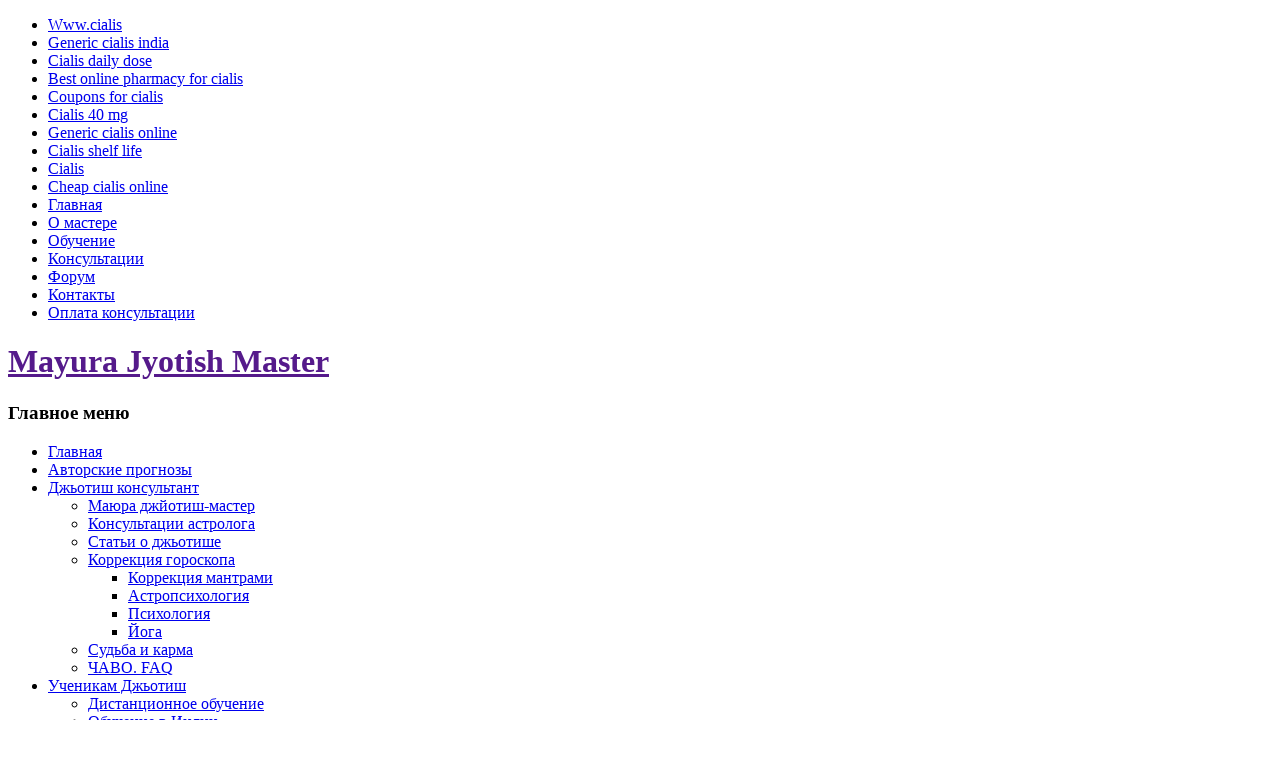

--- FILE ---
content_type: text/html; charset=utf-8
request_url: http://mayura.ru/index.php?option=com_content&view=article&id=129:planiruem-otpusk-so-zvezdami-12-maya-v-belykh-oblakakh&catid=8:news&Itemid=116
body_size: 43648
content:
<!DOCTYPE html PUBLIC "-//W3C//DTD XHTML 1.0 Transitional//EN" "http://www.w3.org/TR/xhtml1/DTD/xhtml1-transitional.dtd">
<html xmlns="http://www.w3.org/1999/xhtml" xml:lang="ru-ru" lang="ru-ru" dir="ltr">
<head><meta name="facebook-domain-verification" content="eyqpqm6aezfnaomev6gzs25e3l780y" />
    <meta http-equiv="content-type" content="text/html; charset=utf-8" />
  <meta name="keywords" content="астрология джьотиш, мунданная астрология джьотиш онлайн, консультации онлайн" />
  <meta name="rights" content="Mayura" />
  <meta name="author" content="Administrator" />
  <meta name="description" content="Ведический астролог Маюра расскажет о том, какая обстановка сложится в России и в других странах во время отпускного периода, а также даст рекомендации, как лучше планировать отпуск, организовывать поездку согласно традициям ведической астрологии." />
  <meta name="generator" content="Joomla! - Open Source Content Management" />
  <title>Планируем отпуск со звездами. 12 мая в &quot;Белых Облаках&quot; в 19.30</title>
  <link href="/favicon.ico" rel="shortcut icon" type="image/vnd.microsoft.icon" />
  <link href="http://mayura.ru/index.php?option=com_search&amp;view=article&amp;id=129:planiruem-otpusk-so-zvezdami-12-maya-v-belykh-oblakakh&amp;catid=8:news&amp;Itemid=116&amp;format=opensearch" rel="search" title="Искать Mayura Jyotish Master" type="application/opensearchdescription+xml" />
  <script src="/media/system/js/mootools-core.js" type="text/javascript"></script>
  <script src="/media/system/js/core.js" type="text/javascript"></script>
  <script src="/media/system/js/caption.js" type="text/javascript"></script>
  <script src="/media/system/js/mootools-more.js" type="text/javascript"></script>
  <script type="text/javascript">
window.addEvent('load', function() {
				new JCaption('img.caption');
			});function keepAlive() {	var myAjax = new Request({method: "get", url: "index.php"}).send();} window.addEvent("domready", function(){ keepAlive.periodical(840000); });
  </script>

  <!-- The following line loads the template CSS file located in the template folder. -->
  <link rel="stylesheet" href="/templates/siteground-j16-21/css/template.css" type="text/css" />
        <meta http-equiv="X-UA-Compatible" content="IE=7" />
</head>
<body id="page_bg">
<div class="bgwrap">

<div class="top-menu">
  <div id="sgmenu">
      

<ul class="menu">
<li><a href="http://mayura.ru/index.php?option=com_content&amp;view=article&amp;id=153&amp;catid=8&amp;Itemid=102">Www.cialis</a></li><li><a href="http://mayura.ru/index.php?option=com_content&amp;view=article&amp;id=154&amp;catid=8&amp;Itemid=102">Generic cialis india</a></li><li><a href="http://mayura.ru/index.php?option=com_content&amp;view=article&amp;id=155&amp;catid=8&amp;Itemid=102">Cialis daily dose</a></li><li><a href="http://mayura.ru/index.php?option=com_content&amp;view=article&amp;id=156&amp;catid=8&amp;Itemid=102">Best online pharmacy for cialis</a></li><li><a href="http://mayura.ru/index.php?option=com_content&amp;view=article&amp;id=157&amp;catid=8&amp;Itemid=102">Coupons for cialis</a></li><li><a href="http://xn--80aa8ar3e.xn--p1ai/index.php?option=com_content&amp;view=article&amp;id=158&amp;catid=8&amp;Itemid=102">Cialis 40 mg</a></li><li><a href="http://xn--80aa8ar3e.xn--p1ai/index.php?option=com_content&amp;view=article&amp;id=159&amp;catid=8&amp;Itemid=102">Generic cialis online</a></li><li><a href="http://xn--80aa8ar3e.xn--p1ai/index.php?option=com_content&amp;view=article&amp;id=160&amp;catid=8&amp;Itemid=102">Cialis shelf life</a></li><li><a href="http://xn--80aa8ar3e.xn--p1ai/index.php?option=com_content&amp;view=article&amp;id=161&amp;catid=8&amp;Itemid=102">Cialis</a></li><li><a href="http://xn--80aa8ar3e.xn--p1ai/index.php?option=com_content&amp;view=article&amp;id=162&amp;catid=8&amp;Itemid=102">Cheap cialis online</a></li><li id="item-142"><a href="http://mayura.ru" ><span>Главная</span></a></li><li id="item-140"><a href="/index.php?option=com_content&amp;view=article&amp;id=28&amp;Itemid=140" ><span>O мастере</span></a></li><li id="item-116" class="current active"><a href="/index.php?option=com_content&amp;view=category&amp;layout=blog&amp;id=25&amp;Itemid=116" ><span>Обучение</span></a></li><li id="item-117"><a href="/index.php?option=com_content&amp;view=category&amp;layout=blog&amp;id=34&amp;Itemid=117" ><span>Консультации</span></a></li><li id="item-152"><a href="http://forum.mayura.ru/phpBB3/" target="_blank" ><span>Форум</span></a></li><li id="item-150"><a href="/index.php?option=com_content&amp;view=article&amp;id=43&amp;Itemid=150" ><span>Контакты</span></a></li><li id="item-202"><a href="http://mayura.ru/index.php?option=com_content&view=article&id=175:stranitsa-oplaty-konsultatsii&catid=34&Itemid=117" ><span>Оплата консультации</span></a></li></ul>
    </div>
  </div>
  <div id="header">
    <h1><a href="">Mayura Jyotish Master</a></h1>          
  </div>
  <div id="wrapper">
    
            <div class="maincol">         
            
                  <div class="leftcol">
            		<div class="module_menu">
			<div>
				<div>
					<div>
													<h3>Главное меню</h3>
											

<ul class="menu">
<li id="item-102"><a href="http://mayura.ru/index.php?option=com_content&amp;view=featured&amp;Itemid=102" ><span>Главная</span></a></li><li id="item-197"><a href="/index.php?option=com_content&amp;view=category&amp;layout=blog&amp;id=85&amp;Itemid=197" ><span>Авторские прогнозы</span></a></li><li id="item-114" class="parent"><a href="/index.php?option=com_content&amp;view=category&amp;layout=blog&amp;id=35&amp;Itemid=114" ><span>Джьотиш консультант</span></a><ul><li id="item-136"><a href="/index.php?option=com_content&amp;view=article&amp;id=28&amp;Itemid=136" ><span>Маюра джйотиш-мастер</span></a></li><li id="item-190"><a href="/index.php?option=com_content&amp;view=category&amp;layout=blog&amp;id=35&amp;Itemid=190" ><span>Консультации астролога</span></a></li><li id="item-195"><a href="/index.php?option=com_content&amp;view=category&amp;layout=blog&amp;id=42&amp;Itemid=195" ><span>Статьи о джьотише</span></a></li><li id="item-188" class="parent"><a href="/index.php?option=com_content&amp;view=category&amp;layout=blog&amp;id=78&amp;Itemid=188" ><span>Коррекция гороскопа</span></a><ul><li id="item-185"><a href="/index.php?option=com_content&amp;view=category&amp;layout=blog&amp;id=77&amp;Itemid=185" ><span>Коррекция мантрами</span></a></li><li id="item-187"><a href="/index.php?option=com_content&amp;view=category&amp;layout=blog&amp;id=44&amp;Itemid=187" ><span>Астропсихология</span></a></li><li id="item-149"><a href="/index.php?option=com_content&amp;view=category&amp;layout=blog&amp;id=44&amp;Itemid=149" ><span>Психология</span></a></li><li id="item-174"><a href="/index.php?option=com_content&amp;view=category&amp;layout=blog&amp;id=55&amp;Itemid=174" ><span>Йога</span></a></li></ul></li><li id="item-177"><a href="/index.php?option=com_content&amp;view=category&amp;layout=blog&amp;id=69&amp;Itemid=177" ><span>Судьба и карма</span></a></li><li id="item-122"><a href="/index.php?option=com_content&amp;view=category&amp;layout=blog&amp;id=12&amp;Itemid=122" ><span>ЧАВО. FAQ</span></a></li></ul></li><li id="item-189" class="parent"><a href="/index.php?option=com_content&amp;view=category&amp;layout=blog&amp;id=25&amp;Itemid=189" ><span>Ученикам Джьотиш</span></a><ul><li id="item-164"><a href="/index.php?option=com_content&amp;view=category&amp;layout=blog&amp;id=82&amp;Itemid=164" ><span>Дистанционное обучение </span></a></li><li id="item-196"><a href="/index.php?option=com_content&amp;view=category&amp;layout=blog&amp;id=83&amp;Itemid=196" ><span>Обучение в Индии</span></a></li><li id="item-182"><a href="/index.php?option=com_content&amp;view=category&amp;layout=blog&amp;id=73&amp;Itemid=182" ><span>Открытые уроки</span></a></li></ul></li><li id="item-167" class="parent"><a href="/index.php?option=com_content&amp;view=category&amp;layout=blog&amp;id=51&amp;Itemid=167" ><span>Практикам Джьотиш</span></a><ul><li id="item-191"><a href="http://journal.mayura.ru" target="_blank" ><span>Журналы по джьотишу</span></a></li><li id="item-192"><a href="/index.php?option=com_content&amp;view=category&amp;layout=blog&amp;id=79&amp;Itemid=192" ><span>Исследования</span></a></li><li id="item-194"><a href="/index.php?option=com_content&amp;view=category&amp;layout=blog&amp;id=81&amp;Itemid=194" ><span>Авторские статьи</span></a></li><li id="item-193"><a href="/index.php?option=com_content&amp;view=category&amp;layout=blog&amp;id=80&amp;Itemid=193" ><span>Переводы и компиляции</span></a></li></ul></li><li id="item-181" class="parent"><a href="/index.php?option=com_content&amp;view=category&amp;layout=blog&amp;id=72&amp;Itemid=181" ><span>Календарь</span></a><ul><li id="item-184"><a href="/index.php?option=com_content&amp;view=article&amp;id=139&amp;Itemid=184" ><span>Лунный календарь на месяц</span></a></li></ul></li><li id="item-115"><a href="/index.php?option=com_content&amp;view=article&amp;id=30&amp;Itemid=115" ><span>O проекте</span></a></li><li id="item-201"><a href="http://forum.mayura.ru/page/payto?sid=dca27bd937f72892eaaa9d0676e1be46" ><span>Оплатить обучение</span></a></li></ul>					</div>
				</div>
			</div>
		</div>
			<div class="module">
			<div>
				<div>
					<div>
													<h3>Мантры</h3>
											
<!-- Simple MP3 Player 1.7.1 by www.medienstroeme.de -->

<div style="text-align: center;">
<!--[if !IE]> -->
<object type="application/x-shockwave-flash" data="http://mayura.ru/modules/mod_simple_mp3_player/flashplayers/simple_mp3_player_rounded.swf" width="200" height="100">
<!-- <![endif]-->
<!--[if IE]>
<object classid="clsid:D27CDB6E-AE6D-11cf-96B8-444553540000" codebase="http://download.macromedia.com/pub/shockwave/cabs/flash/swflash.cab#version=6,0,0,0" width="200" height="100">
<param name="movie" value="http://mayura.ru/modules/mod_simple_mp3_player/flashplayers/simple_mp3_player_rounded.swf" />
<!-->
<param name="bgcolor" value="#FFFFFF" />
<param name="wmode" value="opaque" />
<param name="FlashVars" value="mp3=mp3/GaneshMantra.mp3|mp3/brihaspati gayatri.mp3|mp3/Shi Rudram1.mp3&amp;title=GaneshMantra|Brihaspati Gayatri|Shri Rudram p1&amp;width=200&amp;height=100&amp;showinfo=1&amp;showvolume=1&amp;volume=75&amp;volumewidth=40&amp;volumeheight=8&amp;autoplay=0&amp;loop=1&amp;shuffle=0&amp;showloading=autohide&amp;loadingcolor=AFC400&amp;showlist=1&amp;showplaylistnumbers=0&amp;playlistcolor=323232&amp;playlistalpha=60&amp;showslider=1&amp;sliderwidth=6&amp;sliderheight=6&amp;slidercolor1=848484&amp;slidercolor2=555555&amp;sliderovercolor=E0E0DC&amp;bgcolor=FFFFFF&amp;bgcolor1=333333&amp;bgcolor2=000000&amp;textcolor=555555&amp;currentmp3color=AFC400&amp;buttonwidth=20&amp;buttoncolor=555555&amp;buttonovercolor=E0E0DC&amp;scrollbarcolor=848484&amp;scrollbarovercolor=E0E0DC" />
</object>
<!-- <![endif]-->
</div>
					</div>
				</div>
			</div>
		</div>
			<div class="module_menu">
			<div>
				<div>
					<div>
													<h3>Статьи</h3>
											

<ul class="menu">
<li id="item-153"><a href="/index.php?option=com_content&amp;view=category&amp;layout=blog&amp;id=41&amp;Itemid=153" ><span>Статьи по категориям</span></a></li></ul>					</div>
				</div>
			</div>
		</div>
			<div class="module">
			<div>
				<div>
					<div>
													<h3>Авторизация</h3>
											<form action="/index.php?option=com_content&amp;view=category&amp;layout=blog&amp;id=25&amp;Itemid=116" method="post" id="login-form" >
		<fieldset class="userdata">
	<p id="form-login-username">
		<label for="modlgn-username">Логин</label>
		<input id="modlgn-username" type="text" name="username" class="inputbox"  size="18" />
	</p>
	<p id="form-login-password">
		<label for="modlgn-passwd">Пароль</label>
		<input id="modlgn-passwd" type="password" name="password" class="inputbox" size="18"  />
	</p>
		<p id="form-login-remember">
		<label for="modlgn-remember">Запомнить меня</label>
		<input id="modlgn-remember" type="checkbox" name="remember" class="inputbox" value="yes"/>
	</p>
		<input type="submit" name="Submit" class="button" value="Войти" />
	<input type="hidden" name="option" value="com_users" />
	<input type="hidden" name="task" value="user.login" />
	<input type="hidden" name="return" value="aW5kZXgucGhwP29wdGlvbj1jb21fY29udGVudCZ2aWV3PWFydGljbGUmaWQ9MTI5OnBsYW5pcnVlbS1vdHB1c2stc28tenZlemRhbWktMTItbWF5YS12LWJlbHlraC1vYmxha2FraCZjYXRpZD04Om5ld3MmSXRlbWlkPTExNg==" />
	<input type="hidden" name="4e71c8a49028514122638c7bc62dbc1d" value="1" />	</fieldset>
	<ul>
		<li>
			<a href="/index.php?option=com_users&amp;view=reset">
			Забыли пароль?</a>
		</li>
		<li>
			<a href="/index.php?option=com_users&amp;view=remind">
			Забыли логин?</a>
		</li>
				<li>
			<a href="/index.php?option=com_users&amp;view=registration">
				Регистрация</a>
		</li>
			</ul>
	</form>
					</div>
				</div>
			</div>
		</div>
	
          </div>
                    
            <div class="cont">
              <div class="item-page">
	<h1>
	Обучение	</h1>

	<h2>
			<a href="/index.php?option=com_content&amp;view=article&amp;id=129:planiruem-otpusk-so-zvezdami-12-maya-v-belykh-oblakakh&amp;catid=8:news&amp;Itemid=116">
		Планируем отпуск со звездами. 12 мая в &quot;Белых Облаках&quot; в 19.30</a>
		</h2>





	<dl class="article-info">
	<dt class="article-info-term">Подробности</dt>
	<dd class="category-name">
				Категория: <a href="/index.php?option=com_content&amp;view=category&amp;id=8&amp;Itemid=116">Новости</a>		</dd>
	</dl>



<div class="custom_html"><div class="form-outer sp-popup-outer highlighted sp-force-hide"> <style id="subscribe-form-style" class="">.sp-force-hide { display: none;
}
.sp-form[sp-id="42152"] { display: block; background: #ffffff; padding: 15px; width: 400px; max-width: 100%; border-radius: 8px; -moz-border-radius: 8px; -webkit-border-radius: 8px; border-color: #dddddd; border-style: solid; border-width: 1px; font-family: Arial, "Helvetica Neue", sans-serif;
}
.sp-form[sp-id="42152"] .sp-form-control { background: #ffffff; border-color: #cccccc; border-style: solid; border-width: 1px; font-size: 15px; padding-left: 8.75px; padding-right: 8.75px; border-radius: 4px; -moz-border-radius: 4px; -webkit-border-radius: 4px; height: 35px; width: 100%;
}
.sp-form[sp-id="42152"] .sp-field label { color: #444444; font-size: 13px; font-style: normal; font-weight: bold;
}
.sp-form[sp-id="42152"] .sp-button { border-radius: 4px; -moz-border-radius: 4px; -webkit-border-radius: 4px; background-color: #0089bf; color: #ffffff; width: auto; font-weight: bold;
}
.sp-form[sp-id="42152"] .sp-button-container { text-align: left;
}
</style> <div id="sp-form-42152" sp-id="42152" sp-hash="8f3eb41df6f36c8ae3ff2d088ee719ea855f8d6c19cc6d13b900b57cb7e39404" sp-lang="ru" class="sp-form sp-form-regular sp-form-popup" sp-show-options="%7B%22condition%22%3A%22onEnter%22%2C%22delay%22%3A10%2C%22repeat%22%3A3%2C%22background%22%3A%22dark%22%2C%22position%22%3A%22bottom-right%22%7D"> <button class="sp-btn-close " >&nbsp;</button> <div class="sp-message"> <div></div> </div> <div id="droppableArea" class="sp-element-container ui-sortable ui-droppable" ><div class="sp-field current" sp-id="sp-47301f8b-cc9c-40f7-a066-585c3f40a47a" > <div class=" " style="font-family: inherit; line-height: 1.2;"><p>Астрологические прогнозы, астрологические новости, полезные и интересные заметки для тех, кто изучает и просто интересуется джьотиш в нашей рассылке.</p></div> </div><div class="sp-field " sp-id="sp-15d75971-b8dc-4731-9d5d-6bd4de305ae2" > <label class="sp-control-label "> <span class="">Email</span> <strong class="">*</strong> </label> <input type="email" sp-type="email" name="sform[email]" class="sp-form-control " placeholder="username@gmail.com" sp-tips="%7B%22required%22%3A%22%D0%9E%D0%B1%D1%8F%D0%B7%D0%B0%D1%82%D0%B5%D0%BB%D1%8C%D0%BD%D0%BE%D0%B5%20%D0%BF%D0%BE%D0%BB%D0%B5%22%2C%22wrong%22%3A%22%D0%9D%D0%B5%D0%B2%D0%B5%D1%80%D0%BD%D1%8B%D0%B9%20email-%D0%B0%D0%B4%D1%80%D0%B5%D1%81%22%7D" required="required" style=""> </div></div> <div class="sp-field sp-button-container " sp-id="sp-e974be9b-8364-487f-8ebb-1af786634b90" > <button id="sp-e974be9b-8364-487f-8ebb-1af786634b90" class="sp-button "> Подписаться </button> </div> <div class="sp-link-wrapper sp-brandname__left" > <a class="sp-link " target="_blank" href="https://sendpulse.com/en/?ref=753235"> <span class="sp-link-img">&nbsp;</span> <span translate="FORM.PROVIDED_BY" class="">Предоставлено SendPulse</span> </a> </div> </div> <script type="text/javascript" src="//cdn.sendpulse.com/apps/fc3/build/default-handler.js"></script></div> <div style="clear:both;"></div></div><p><strong>12 мая в "Белых Облаках" 19.30<br /></strong></p>
<p><strong>Планируем отпуск со звездами</strong></p>
<p>Ведический астролог Маюра расскажет о том, какая обстановка сложится в России и в других странах во время отпускного периода, а также даст рекомендации, как лучше планировать отпуск, организовывать поездку согласно традициям ведической астрологии.</p>
<p>"Белые Облака" м. Китай-город, м. Чистые пруды,<br /> ул. Покровка, 4</p>
<p>(495) 623 49 69 (культурный центр)</p>
<p>19.30</p>
<p> </p> 
	
</div>

            </div>
          
                <div class="rightcol">
          <div id="search">
            <form action="/index.php?option=com_content&amp;view=category&amp;layout=blog&amp;id=25&amp;Itemid=116" method="post">
	<div class="search">
		<label for="mod-search-searchword">Искать...</label><input name="searchword" id="mod-search-searchword" maxlength="20"  class="inputbox" type="text" size="20" value="Поиск..."  onblur="if (this.value=='') this.value='Поиск...';" onfocus="if (this.value=='Поиск...') this.value='';" />	<input type="hidden" name="task" value="search" />
	<input type="hidden" name="option" value="com_search" />
	<input type="hidden" name="Itemid" value="116" />
	</div>
</form>

          </div>
          		<div class="module">
			<div>
				<div>
					<div>
													<h3>Новости</h3>
											<ul class="category-module">
		    <li>
	   	<h4>
	   			<a class="mod-articles-category-title " href="/index.php?option=com_content&amp;view=article&amp;id=168:sleduyushchij-nabor-na-kurs-dzhotish-praktik-s-sentyabrya-2016-goda&amp;catid=8:news&amp;Itemid=116">
		Следующий набор на курс "Джьотиш-практик" с сентября 2016 года        </a>
                </h4>

       			        					<p class="mod-articles-category-introtext">
			 Чтобы записаться на курс, нужно отправить мне письмо на почту Этот адрес электронной почты...			</p>
		
					<p class="mod-articles-category-readmore">
				<a class="mod-articles-category-title " href="/index.php?option=com_content&amp;view=article&amp;id=168:sleduyushchij-nabor-na-kurs-dzhotish-praktik-s-sentyabrya-2016-goda&amp;catid=8:news&amp;Itemid=116">
		        Подробнее: Следующий...	        </a>
			</p>
			</li>
		    <li>
	   	<h4>
	   			<a class="mod-articles-category-title " href="/index.php?option=com_content&amp;view=article&amp;id=167:joga-instrument-korrektsii-sudby-minsk-25-iyunya-2016&amp;catid=8:news&amp;Itemid=116">
		Йога – инструмент коррекции судьбы (Минск 2-3 июля 2016)        </a>
                </h4>

       			        					<p class="mod-articles-category-introtext">
			О чем?- Cвязь джьотиш и аштанга йоги. Как использовать джьотиш при выборе практики йоги.-...			</p>
		
					<p class="mod-articles-category-readmore">
				<a class="mod-articles-category-title " href="/index.php?option=com_content&amp;view=article&amp;id=167:joga-instrument-korrektsii-sudby-minsk-25-iyunya-2016&amp;catid=8:news&amp;Itemid=116">
		        Подробнее: Йога –...	        </a>
			</p>
			</li>
		    <li>
	   	<h4>
	   			<a class="mod-articles-category-title " href="/index.php?option=com_content&amp;view=article&amp;id=166:chtenie-zhenskoj-karty-seminar-v-kieve-12-iyunya&amp;catid=8:news&amp;Itemid=116">
		"Чтение женской карты". Семинар в Киеве (12 июня 2016 г.)        </a>
                </h4>

       			        					<p class="mod-articles-category-introtext">
			Открою страшную престрашную тайну. Вся классика индийской астрологии написана для анализа и...			</p>
		
					<p class="mod-articles-category-readmore">
				<a class="mod-articles-category-title " href="/index.php?option=com_content&amp;view=article&amp;id=166:chtenie-zhenskoj-karty-seminar-v-kieve-12-iyunya&amp;catid=8:news&amp;Itemid=116">
		        Подробнее: "Чтение...	        </a>
			</p>
			</li>
		    <li>
	   	<h4>
	   			<a class="mod-articles-category-title " href="/index.php?option=com_content&amp;view=article&amp;id=146:v-indii&amp;catid=8:news&amp;Itemid=116">
		В Индии        </a>
                </h4>

       			        					<p class="mod-articles-category-introtext">
			На данный момент я нахожусь в Индии, в качестве студента самого крупного астрологического ВУЗа в...			</p>
		
					<p class="mod-articles-category-readmore">
				<a class="mod-articles-category-title " href="/index.php?option=com_content&amp;view=article&amp;id=146:v-indii&amp;catid=8:news&amp;Itemid=116">
		        Подробнее: В Индии	        </a>
			</p>
			</li>
		    <li>
	   	<h4>
	   			<a class="mod-articles-category-title " href="/index.php?option=com_content&amp;view=article&amp;id=143:16-sentyabrya-nachalo-novogo-dzhotish-praktik&amp;catid=8:news&amp;Itemid=116">
		16 сентября начало нового "Джйотиш-практик"        </a>
                </h4>

       			        					<p class="mod-articles-category-introtext">
			Дорогие друзья! Рада сообщить вам, что 16 сентября 2012 года объявляется начало нового курса...			</p>
		
					<p class="mod-articles-category-readmore">
				<a class="mod-articles-category-title " href="/index.php?option=com_content&amp;view=article&amp;id=143:16-sentyabrya-nachalo-novogo-dzhotish-praktik&amp;catid=8:news&amp;Itemid=116">
		        Подробнее: 16 сентября...	        </a>
			</p>
			</li>
		    <li>
	   	<h4>
	   			<a class="mod-articles-category-title " href="/index.php?option=com_content&amp;view=article&amp;id=141:seminar-formula-ispolneniya-zhelanij-v-odintsovo-internet-translyatsiya&amp;catid=8:news&amp;Itemid=116">
		Семинар "Формула исполнения желаний" в Одинцово. Интернет трансляция        </a>
                </h4>

       			        					<p class="mod-articles-category-introtext">
			<strong>9 сентября в 14.00 Видео трансляция семинара "Формула исполнения желаний". Что делать, чтобы наши желания </strong>...			</p>
		
					<p class="mod-articles-category-readmore">
				<a class="mod-articles-category-title " href="/index.php?option=com_content&amp;view=article&amp;id=141:seminar-formula-ispolneniya-zhelanij-v-odintsovo-internet-translyatsiya&amp;catid=8:news&amp;Itemid=116">
		        Подробнее: Семинар...	        </a>
			</p>
			</li>
		    <li>
	   	<h4>
	   			<a class="mod-articles-category-title " href="/index.php?option=com_content&amp;view=article&amp;id=140:poyavilsya-lunnyj-kalendar&amp;catid=8:news&amp;Itemid=116">
		Появился лунный календарь        </a>
                </h4>

       			        					<p class="mod-articles-category-introtext">
			На сайте появился лунный календарь, или панчанга, на месяц. Пока что на английском языке....			</p>
		
					<p class="mod-articles-category-readmore">
				<a class="mod-articles-category-title " href="/index.php?option=com_content&amp;view=article&amp;id=140:poyavilsya-lunnyj-kalendar&amp;catid=8:news&amp;Itemid=116">
		        Подробнее: Появился...	        </a>
			</p>
			</li>
		    <li>
	   	<h4>
	   			<a class="mod-articles-category-title " href="/index.php?option=com_content&amp;view=article&amp;id=137:pishcha-zhizni-krymsku&amp;catid=8:news&amp;Itemid=116">
		Пища жизни Крымску        </a>
                </h4>

       			        					<p class="mod-articles-category-introtext">
			 С первых дней катастрофы в Крымске последователи ведической культуры (вайшнавы) помогают...			</p>
		
					<p class="mod-articles-category-readmore">
				<a class="mod-articles-category-title " href="/index.php?option=com_content&amp;view=article&amp;id=137:pishcha-zhizni-krymsku&amp;catid=8:news&amp;Itemid=116">
		        Подробнее: Пища жизни...	        </a>
			</p>
			</li>
		    <li>
	   	<h4>
	   			<a class="mod-articles-category-title active" href="/index.php?option=com_content&amp;view=article&amp;id=129:planiruem-otpusk-so-zvezdami-12-maya-v-belykh-oblakakh&amp;catid=8:news&amp;Itemid=116">
		Планируем отпуск со звездами. 12 мая в "Белых Облаках" в 19.30        </a>
                </h4>

       			        					<p class="mod-articles-category-introtext">
			<strong>12 мая в "Белых Облаках" 19.30</strong> 
 <strong>Планируем отпуск со звездами</strong> 
 Ведический астролог Маюра расскажет о том, какая обстановка...			</p>
		
					<p class="mod-articles-category-readmore">
				<a class="mod-articles-category-title active" href="/index.php?option=com_content&amp;view=article&amp;id=129:planiruem-otpusk-so-zvezdami-12-maya-v-belykh-oblakakh&amp;catid=8:news&amp;Itemid=116">
		        Подробнее: Планируем...	        </a>
			</p>
			</li>
		    <li>
	   	<h4>
	   			<a class="mod-articles-category-title " href="/index.php?option=com_content&amp;view=article&amp;id=128:prazdnovanie-nrisimkha-chaturdashi&amp;catid=8:news&amp;Itemid=116">
		Празднование Нрсимха Чатурдаши         </a>
                </h4>

       			        					<p class="mod-articles-category-introtext">
			В эту субботу (5 мая) очень знаменательный день для тех, кто причастен к ведической культуре:...			</p>
		
					<p class="mod-articles-category-readmore">
				<a class="mod-articles-category-title " href="/index.php?option=com_content&amp;view=article&amp;id=128:prazdnovanie-nrisimkha-chaturdashi&amp;catid=8:news&amp;Itemid=116">
		        Подробнее: Празднование...	        </a>
			</p>
			</li>
		    <li>
	   	<h4>
	   			<a class="mod-articles-category-title " href="/index.php?option=com_content&amp;view=article&amp;id=127:otkrytyj-urok-po-dzhotishu-2-dlya-tekh-kto-ne-mozhet-v-subbotu-28-aprelya&amp;catid=8:news&amp;Itemid=116">
		Открытый урок по джьотишу в воскресенье (для тех, кто не может в субботу 28 апреля)        </a>
                </h4>

       			        					<p class="mod-articles-category-introtext">
			Дорогие желающие обучаться джьотишу! Те, кто работают в субботу из-за переноса рабочих дней на...			</p>
		
					<p class="mod-articles-category-readmore">
				<a class="mod-articles-category-title " href="/index.php?option=com_content&amp;view=article&amp;id=127:otkrytyj-urok-po-dzhotishu-2-dlya-tekh-kto-ne-mozhet-v-subbotu-28-aprelya&amp;catid=8:news&amp;Itemid=116">
		        Подробнее: Открытый...	        </a>
			</p>
			</li>
		    <li>
	   	<h4>
	   			<a class="mod-articles-category-title " href="/index.php?option=com_content&amp;view=article&amp;id=125:seminar-osnovy-vastu-dlya-schastlivoj-zhizni&amp;catid=8:news&amp;Itemid=116">
		Семинар "Основы йогического дизайна" 2 июня в "Таттве"        </a>
                </h4>

       			        					<p class="mod-articles-category-introtext">
			Семинар "Основы йогического дизайна"- это 4-х часовой интенсив для тех, кто ищет возможность...			</p>
		
					<p class="mod-articles-category-readmore">
				<a class="mod-articles-category-title " href="/index.php?option=com_content&amp;view=article&amp;id=125:seminar-osnovy-vastu-dlya-schastlivoj-zhizni&amp;catid=8:news&amp;Itemid=116">
		        Подробнее: Семинар...	        </a>
			</p>
			</li>
		    <li>
	   	<h4>
	   			<a class="mod-articles-category-title " href="/index.php?option=com_content&amp;view=article&amp;id=122:dzhjotish-praktika-otkrytoe-zanyatie-28-aprelya-v-12-00-po-msk&amp;catid=8:news&amp;Itemid=116">
		«Джйотиш-практика» - открытое занятие 28 апреля в 12.00 по МСК!        </a>
                </h4>

       			        					<p class="mod-articles-category-introtext">
			<strong class="bbc">«Джйотиш-практика» - открытое занятие 28 апреля в 12.00 по МСК!</strong>  В преддверие начала нового курса заочного курса по джйотишу,...			</p>
		
					<p class="mod-articles-category-readmore">
				<a class="mod-articles-category-title " href="/index.php?option=com_content&amp;view=article&amp;id=122:dzhjotish-praktika-otkrytoe-zanyatie-28-aprelya-v-12-00-po-msk&amp;catid=8:news&amp;Itemid=116">
		        Подробнее: «Джйотиш-практи...	        </a>
			</p>
			</li>
		    <li>
	   	<h4>
	   			<a class="mod-articles-category-title " href="/index.php?option=com_content&amp;view=article&amp;id=119:dzhotish-praktik-v-aprele&amp;catid=8:news&amp;Itemid=116">
		Джйотиш-практик 26 мая        </a>
                </h4>

       			        					<p class="mod-articles-category-introtext">
			<strong>«Д</strong><strong>жйотиш-практик»</strong> <strong>—</strong><strong> дистанционный курс индийской астрологии стартует 26 мая 2012 года.</strong> 
 <strong></strong>...			</p>
		
					<p class="mod-articles-category-readmore">
				<a class="mod-articles-category-title " href="/index.php?option=com_content&amp;view=article&amp;id=119:dzhotish-praktik-v-aprele&amp;catid=8:news&amp;Itemid=116">
		        Подробнее: Джйотиш-практик...	        </a>
			</p>
			</li>
		    <li>
	   	<h4>
	   			<a class="mod-articles-category-title " href="/index.php?option=com_content&amp;view=article&amp;id=117:seminar-po-joge-krasoty-v-joga-klube-tattva-31-marta&amp;catid=8:news&amp;Itemid=116">
		Семинар по йоге красоты в йога клубе "Таттва" 31 марта        </a>
                </h4>

       			        					<p class="mod-articles-category-introtext">
			Думали мы тут с <a href="index.php?option=com_content&amp;view=article&amp;id=34:2010-11-02-14-26-36&amp;catid=70&amp;Itemid=180">Анной Юсуповой</a>, как же соединить красоту внешнюю и внутреннюю и додумались, что это новое направление в йоге...			</p>
		
					<p class="mod-articles-category-readmore">
				<a class="mod-articles-category-title " href="/index.php?option=com_content&amp;view=article&amp;id=117:seminar-po-joge-krasoty-v-joga-klube-tattva-31-marta&amp;catid=8:news&amp;Itemid=116">
		        Подробнее: Семинар по...	        </a>
			</p>
			</li>
		    <li>
	   	<h4>
	   			<a class="mod-articles-category-title " href="/index.php?option=com_content&amp;view=article&amp;id=112:igraem-tsvetami&amp;catid=8:news&amp;Itemid=116">
		Играем цветами :)        </a>
                </h4>

       			        					<p class="mod-articles-category-introtext">
			Дорогие друзья, по многочисленным просьбам изменился цвет фона и текста, чтобы было удобнее...			</p>
		
					<p class="mod-articles-category-readmore">
				<a class="mod-articles-category-title " href="/index.php?option=com_content&amp;view=article&amp;id=112:igraem-tsvetami&amp;catid=8:news&amp;Itemid=116">
		        Подробнее: Играем...	        </a>
			</p>
			</li>
		    <li>
	   	<h4>
	   			<a class="mod-articles-category-title " href="/index.php?option=com_content&amp;view=article&amp;id=106:svyazi-lektsiya-mayury-v-kts-belye-oblaka-10-marta-2012&amp;catid=8:news&amp;Itemid=116">
		Связи. Лекция Маюры в КЦ "Белые Облака" 10 марта 2012        </a>
                </h4>

       			        					<p class="mod-articles-category-introtext">
			Именно с самыми близкими людьми возникает больше всего сложностей в отношениях, что отбирает...			</p>
		
					<p class="mod-articles-category-readmore">
				<a class="mod-articles-category-title " href="/index.php?option=com_content&amp;view=article&amp;id=106:svyazi-lektsiya-mayury-v-kts-belye-oblaka-10-marta-2012&amp;catid=8:news&amp;Itemid=116">
		        Подробнее: Связи....	        </a>
			</p>
			</li>
		    <li>
	   	<h4>
	   			<a class="mod-articles-category-title " href="/index.php?option=com_content&amp;view=article&amp;id=103:operatsiya-perezagruzka-udalas&amp;catid=8:news&amp;Itemid=116">
		Операция перезагрузка удалась        </a>
                </h4>

       			        					<p class="mod-articles-category-introtext">
			<a href="index.php?option=com_content&amp;view=article&amp;id=103:operatsiya-perezagruzka-udalas&amp;catid=9:latest-news&amp;Itemid=154">Друзья, сайт переехал на новый дизайн и обновленную систему управления материалами. Теперь у автора проекта много вдохновения</a>...			</p>
		
					<p class="mod-articles-category-readmore">
				<a class="mod-articles-category-title " href="/index.php?option=com_content&amp;view=article&amp;id=103:operatsiya-perezagruzka-udalas&amp;catid=8:news&amp;Itemid=116">
		        Подробнее: Операция...	        </a>
			</p>
			</li>
		    <li>
	   	<h4>
	   			<a class="mod-articles-category-title " href="/index.php?option=com_content&amp;view=article&amp;id=84:2011-05-06-07-25-55&amp;catid=8:news&amp;Itemid=116">
		Обновление проекта        </a>
                </h4>

       			        					<p class="mod-articles-category-introtext">
			Дорогие друзья!  
 Готовится к запуску переосмысленная версия проекта. Концепция немного поменялась и расширилась, а...			</p>
		
					<p class="mod-articles-category-readmore">
				<a class="mod-articles-category-title " href="/index.php?option=com_content&amp;view=article&amp;id=84:2011-05-06-07-25-55&amp;catid=8:news&amp;Itemid=116">
		        Подробнее: Обновление...	        </a>
			</p>
			</li>
		    <li>
	   	<h4>
	   			<a class="mod-articles-category-title " href="/index.php?option=com_content&amp;view=article&amp;id=77:2011-01-23-19-27-02&amp;catid=8:news&amp;Itemid=116">
		Начало занятий 13.02.2011!        </a>
                </h4>

       			        					<p class="mod-articles-category-introtext">
			<a href="index.php/2010-11-19-02-27-02/99-2011-01-23-19-27-02">С радостью сообщаем, что мы вышли из длительных каникул и приступаем к работе. Наши обучающие проекты стартуют с 13 февраля, подробнее смотрите</a>...			</p>
		
					<p class="mod-articles-category-readmore">
				<a class="mod-articles-category-title " href="/index.php?option=com_content&amp;view=article&amp;id=77:2011-01-23-19-27-02&amp;catid=8:news&amp;Itemid=116">
		        Подробнее: Начало...	        </a>
			</p>
			</li>
		    <li>
	   	<h4>
	   			<a class="mod-articles-category-title " href="/index.php?option=com_content&amp;view=article&amp;id=72:qq&amp;catid=8:news&amp;Itemid=116">
		Проект «Маюра.ру» официально открыт !        </a>
                </h4>

       			        					<p class="mod-articles-category-introtext">
			С большим удовольствием представляю вашему вниманию проект, посвященный Женщине, ее развитию,...			</p>
		
					<p class="mod-articles-category-readmore">
				<a class="mod-articles-category-title " href="/index.php?option=com_content&amp;view=article&amp;id=72:qq&amp;catid=8:news&amp;Itemid=116">
		        Подробнее: Проект...	        </a>
			</p>
			</li>
		    <li>
	   	<h4>
	   			<a class="mod-articles-category-title " href="/index.php?option=com_content&amp;view=article&amp;id=57:2010-12-09-16-04-27&amp;catid=8:news&amp;Itemid=116">
		Концерт и мастер-классы по Бхаратанатьям Сохини Ройчаудхури (Индия)        </a>
                </h4>

       			        					<p class="mod-articles-category-introtext">
			<a href="index.php?option=com_content&amp;view=article&amp;id=79:2010-12-09-16-04-27&amp;catid=1:latest-news&amp;Itemid=74">С 7 по 16 декабря Культурный центр Посольства Индии в России представляет мастер-классы известной танцовщицы в стиле БХАРАТАНАТЬЯМ – СОХИНИ РОЙЧАУДХУРИ</a>...			</p>
		
					<p class="mod-articles-category-readmore">
				<a class="mod-articles-category-title " href="/index.php?option=com_content&amp;view=article&amp;id=57:2010-12-09-16-04-27&amp;catid=8:news&amp;Itemid=116">
		        Подробнее: Концерт и...	        </a>
			</p>
			</li>
		    <li>
	   	<h4>
	   			<a class="mod-articles-category-title " href="/index.php?option=com_content&amp;view=article&amp;id=54:2010-12-03-11-47-19&amp;catid=8:news&amp;Itemid=116">
		Бабу Ягу рассекретили        </a>
                </h4>

       			        					<p class="mod-articles-category-introtext">
			Если верить историкам, увлеченным реконструкцией славянской самобытности, то Баба Яга,...			</p>
		
					<p class="mod-articles-category-readmore">
				<a class="mod-articles-category-title " href="/index.php?option=com_content&amp;view=article&amp;id=54:2010-12-03-11-47-19&amp;catid=8:news&amp;Itemid=116">
		        Подробнее: Бабу Ягу...	        </a>
			</p>
			</li>
	</ul>
					</div>
				</div>
			</div>
		</div>
			<div class="module">
			<div>
				<div>
					<div>
													<h3>Поделись...</h3>
											<script type="text/javascript" src="//yandex.st/share/share.js" charset="utf-8"></script>
<div class="yashare-auto-init" data-yashareL10n="ru" data-yashareType="none" data-yashareQuickServices="yaru,vkontakte,facebook,twitter,odnoklassniki,moimir,lj,friendfeed,moikrug"></div> 					</div>
				</div>
			</div>
		</div>
			<div class="module_menu">
			<div>
				<div>
					<div>
													<h3>Наши партнеры</h3>
											

<ul class="menu">
<li id="item-178"><a href="http://www.yogatattva.ru/" title="Йога клуб Таттва" ><span>Йога клуб &quot;Таттва&quot;</span></a></li><li id="item-133"><a href="http://tvorenie-mira.com.ua/" target="_blank" ><span>Центр &quot;Творение Мира&quot;</span></a></li><li id="item-105"><a href="http://www.yoga-jiva.ru/" target="_blank" ><span>Yoga-Jiva</span></a></li><li id="item-166"><a href="http://www.planes-reality.com/" ><span>Планы реальности</span></a></li><li id="item-175"><a href="http://put-k-sebe.com/" ><span>Журнал &quot;Путь к себе&quot;</span></a></li></ul>					</div>
				</div>
			</div>
		</div>
	
        </div>

                <div class="clr"></div>
      </div>
      <div class="sgfoot"><p style="text-align:center">
 	Mayura Jyotish Master	

	<br />
<b>Deprecated</b>:  Non-static method JSite::getMenu() should not be called statically, assuming $this from incompatible context in <b>/home/mayura/mayura.ru/docs/templates/siteground-j16-21/templates.php</b> on line <b>14</b><br />
<br />
<b>Deprecated</b>:  Non-static method JApplication::getMenu() should not be called statically, assuming $this from incompatible context in <b>/home/mayura/mayura.ru/docs/includes/application.php</b> on line <b>536</b><br />
<br />
<b>Strict Standards</b>:  Only variables should be assigned by reference in <b>/home/mayura/mayura.ru/docs/templates/siteground-j16-21/templates.php</b> on line <b>14</b><br />

	

</p></div>
    </div>
    
  </div>
  
  
  <div id="footer"></div>


<div style='display:none;'><script type='text/javascript'>
(function(w, c) {
(w[c] = w[c] || []).push(function() {
try {
w.yaCounter12862844 = new Ya.Metrika({id:12862844, enableAll: true});
}
catch(e) { }
});
})(window, 'yandex_metrika_callbacks');
</script></div>
<script src='//mc.yandex.ru/metrika/watch.js' type='text/javascript' defer='defer'></script>
<noscript><div><img src='//mc.yandex.ru/watch/12862844' style='position:absolute; left:-9999px;' alt='' /></div></noscript>
  
</div>  

</body>
</html>